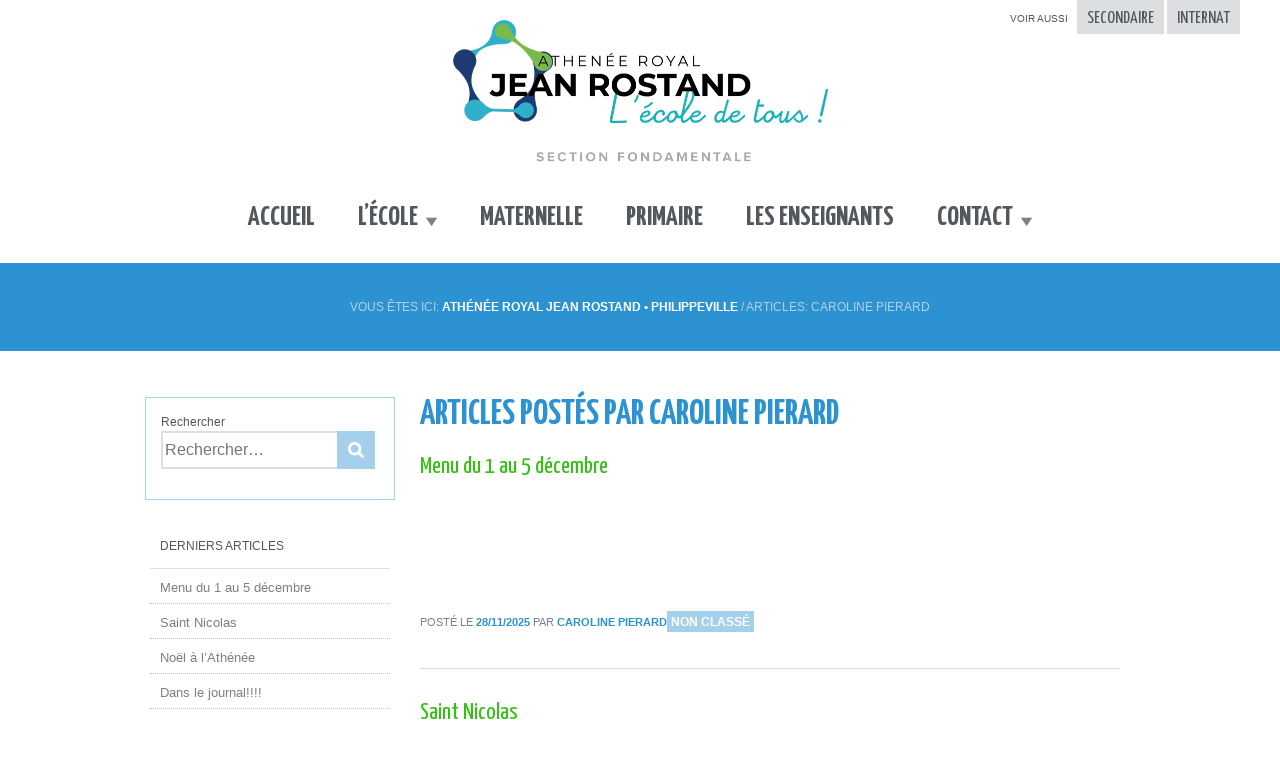

--- FILE ---
content_type: text/html; charset=UTF-8
request_url: https://arfondamental-jeanrostand.be/author/pierardcaroline/
body_size: 12387
content:
<!DOCTYPE html>
<html lang="fr-FR">
<head>
	<!-- 
	       
         000000
        00    00
       00      00
       00      00

    TTTTTTTT   II   XX   XX
       TT      II    XX XX 
       TT      II     XXX  
       TT      II     X X  
       TT      II    XX  
       TT      II   XX   22
                          22	
       00      00        22
       00      00       22
       00      00      22
        00    00     22
         000000     22222222
	     
	Design made by tix02.be, 2025	-->
	<meta charset="UTF-8">
	<meta name="viewport" content="width=device-width">
	<meta name="Author" content="tix02.be">
	<meta name="Copyright" content="tix02.be">
	<meta http-equiv="X-UA-Compatible" content="IE=edge">
	<!--<meta name="viewport" content="width=device-width, initial-scale=1, maximum-scale=1, user-scalable=no">-->
	<meta name="apple-mobile-web-app-capable" content="yes">
	
	<!-- OPENGRAPH TAGS -->
	<meta property="og:title" content="Athénée Royal Jean Rostand de Philippeville – Section Fondamentale">
	<meta property="og:url" content="http://be-steel.local/">
	<meta property="og:description" content="">
	<meta property="og:type" content="website" />
	<meta property="og:locale" content="fr_BE" />
	<!-- END OPENGRAPH TAGS -->
	<!-- TWITTER TAGS -->
	<meta name="twitter:site" content="Athénée Royal Jean Rostand de Philippeville – Section Fondamentale">
	<meta name="twitter:card" content="summary">
	<meta name="twitter:title" content="Athénée Royal Jean Rostand de Philippeville – Section Fondamentale">
	<meta name="twitter:description" content="">
	<!-- END TWITTER TAGS -->
	
	
	<link rel="profile" href="http://gmpg.org/xfn/11">
	<link rel="pingback" href="https://arfondamental-jeanrostand.be/xmlrpc.php"> 
	<link rel="shortcut icon" href="/favicon.ico">
	
	
	<!--[if LTE IE 8]><script src="//html5shiv.googlecode.com/svn/trunk/html5.js"></script><![endif]--> 
	<script src="//ajax.googleapis.com/ajax/libs/jquery/2.1.0/jquery.min.js"></script>

	<meta name='robots' content='index, follow, max-image-preview:large, max-snippet:-1, max-video-preview:-1' />

	<!-- This site is optimized with the Yoast SEO plugin v26.6 - https://yoast.com/wordpress/plugins/seo/ -->
	<title>Caroline Pierard, Auteur à Athénée Royal Jean Rostand de Philippeville – Section Fondamentale</title>
	<link rel="canonical" href="https://arfondamental-jeanrostand.be/author/pierardcaroline/" />
	<link rel="next" href="https://arfondamental-jeanrostand.be/author/pierardcaroline/page/2/" />
	<meta property="og:locale" content="fr_FR" />
	<meta property="og:type" content="profile" />
	<meta property="og:title" content="Caroline Pierard, Auteur à Athénée Royal Jean Rostand de Philippeville – Section Fondamentale" />
	<meta property="og:url" content="https://arfondamental-jeanrostand.be/author/pierardcaroline/" />
	<meta property="og:site_name" content="Athénée Royal Jean Rostand de Philippeville – Section Fondamentale" />
	<meta property="og:image" content="https://secure.gravatar.com/avatar/a717eaa59f43cfce68e8bd9845e4e82b?s=500&r=g" />
	<script type="application/ld+json" class="yoast-schema-graph">{"@context":"https://schema.org","@graph":[{"@type":"ProfilePage","@id":"https://arfondamental-jeanrostand.be/author/pierardcaroline/","url":"https://arfondamental-jeanrostand.be/author/pierardcaroline/","name":"Caroline Pierard, Auteur à Athénée Royal Jean Rostand de Philippeville – Section Fondamentale","isPartOf":{"@id":"https://arfondamental-jeanrostand.be/#website"},"primaryImageOfPage":{"@id":"https://arfondamental-jeanrostand.be/author/pierardcaroline/#primaryimage"},"image":{"@id":"https://arfondamental-jeanrostand.be/author/pierardcaroline/#primaryimage"},"thumbnailUrl":"https://arfondamental-jeanrostand.be/wp-content/uploads/2025/11/decembre-1.jpg","breadcrumb":{"@id":"https://arfondamental-jeanrostand.be/author/pierardcaroline/#breadcrumb"},"inLanguage":"fr-FR","potentialAction":[{"@type":"ReadAction","target":["https://arfondamental-jeanrostand.be/author/pierardcaroline/"]}]},{"@type":"ImageObject","inLanguage":"fr-FR","@id":"https://arfondamental-jeanrostand.be/author/pierardcaroline/#primaryimage","url":"https://arfondamental-jeanrostand.be/wp-content/uploads/2025/11/decembre-1.jpg","contentUrl":"https://arfondamental-jeanrostand.be/wp-content/uploads/2025/11/decembre-1.jpg","width":1024,"height":660},{"@type":"BreadcrumbList","@id":"https://arfondamental-jeanrostand.be/author/pierardcaroline/#breadcrumb","itemListElement":[{"@type":"ListItem","position":1,"name":"Athénée Royal Jean Rostand • Philippeville","item":"https://arfondamental-jeanrostand.be/"},{"@type":"ListItem","position":2,"name":"Articles: Caroline Pierard"}]},{"@type":"WebSite","@id":"https://arfondamental-jeanrostand.be/#website","url":"https://arfondamental-jeanrostand.be/","name":"Athénée Royal Jean Rostand de Philippeville – Section Fondamentale","description":"","potentialAction":[{"@type":"SearchAction","target":{"@type":"EntryPoint","urlTemplate":"https://arfondamental-jeanrostand.be/?s={search_term_string}"},"query-input":{"@type":"PropertyValueSpecification","valueRequired":true,"valueName":"search_term_string"}}],"inLanguage":"fr-FR"},{"@type":"Person","@id":"https://arfondamental-jeanrostand.be/#/schema/person/6e43c24f42f23b2c31554c9640a0780a","name":"Caroline Pierard","image":{"@type":"ImageObject","inLanguage":"fr-FR","@id":"https://arfondamental-jeanrostand.be/#/schema/person/image/91f570a76d8682e54ad4db24176bc3d5","url":"https://secure.gravatar.com/avatar/e7829f38338a993121f622768c1cd229142881ef6e603a527f3c02d8100d81f7?s=96&r=g","contentUrl":"https://secure.gravatar.com/avatar/e7829f38338a993121f622768c1cd229142881ef6e603a527f3c02d8100d81f7?s=96&r=g","caption":"Caroline Pierard"},"description":"direction","mainEntityOfPage":{"@id":"https://arfondamental-jeanrostand.be/author/pierardcaroline/"}}]}</script>
	<!-- / Yoast SEO plugin. -->


<link rel='dns-prefetch' href='//fonts.googleapis.com' />
<link rel="alternate" type="application/rss+xml" title="Athénée Royal Jean Rostand de Philippeville – Section Fondamentale &raquo; Flux" href="https://arfondamental-jeanrostand.be/feed/" />
<link rel="alternate" type="application/rss+xml" title="Athénée Royal Jean Rostand de Philippeville – Section Fondamentale &raquo; Flux des commentaires" href="https://arfondamental-jeanrostand.be/comments/feed/" />
<link rel="alternate" type="application/rss+xml" title="Athénée Royal Jean Rostand de Philippeville – Section Fondamentale &raquo; Flux des articles écrits par Caroline Pierard" href="https://arfondamental-jeanrostand.be/author/pierardcaroline/feed/" />
<style id='wp-img-auto-sizes-contain-inline-css' type='text/css'>
img:is([sizes=auto i],[sizes^="auto," i]){contain-intrinsic-size:3000px 1500px}
/*# sourceURL=wp-img-auto-sizes-contain-inline-css */
</style>
<link rel='stylesheet' id='twb-open-sans-css' href='https://fonts.googleapis.com/css?family=Open+Sans%3A300%2C400%2C500%2C600%2C700%2C800&#038;display=swap&#038;ver=6.9' type='text/css' media='all' />
<link rel='stylesheet' id='twbbwg-global-css' href='https://arfondamental-jeanrostand.be/wp-content/plugins/photo-gallery/booster/assets/css/global.css?ver=1.0.0' type='text/css' media='all' />
<style id='wp-emoji-styles-inline-css' type='text/css'>

	img.wp-smiley, img.emoji {
		display: inline !important;
		border: none !important;
		box-shadow: none !important;
		height: 1em !important;
		width: 1em !important;
		margin: 0 0.07em !important;
		vertical-align: -0.1em !important;
		background: none !important;
		padding: 0 !important;
	}
/*# sourceURL=wp-emoji-styles-inline-css */
</style>
<style id='wp-block-library-inline-css' type='text/css'>
:root{--wp-block-synced-color:#7a00df;--wp-block-synced-color--rgb:122,0,223;--wp-bound-block-color:var(--wp-block-synced-color);--wp-editor-canvas-background:#ddd;--wp-admin-theme-color:#007cba;--wp-admin-theme-color--rgb:0,124,186;--wp-admin-theme-color-darker-10:#006ba1;--wp-admin-theme-color-darker-10--rgb:0,107,160.5;--wp-admin-theme-color-darker-20:#005a87;--wp-admin-theme-color-darker-20--rgb:0,90,135;--wp-admin-border-width-focus:2px}@media (min-resolution:192dpi){:root{--wp-admin-border-width-focus:1.5px}}.wp-element-button{cursor:pointer}:root .has-very-light-gray-background-color{background-color:#eee}:root .has-very-dark-gray-background-color{background-color:#313131}:root .has-very-light-gray-color{color:#eee}:root .has-very-dark-gray-color{color:#313131}:root .has-vivid-green-cyan-to-vivid-cyan-blue-gradient-background{background:linear-gradient(135deg,#00d084,#0693e3)}:root .has-purple-crush-gradient-background{background:linear-gradient(135deg,#34e2e4,#4721fb 50%,#ab1dfe)}:root .has-hazy-dawn-gradient-background{background:linear-gradient(135deg,#faaca8,#dad0ec)}:root .has-subdued-olive-gradient-background{background:linear-gradient(135deg,#fafae1,#67a671)}:root .has-atomic-cream-gradient-background{background:linear-gradient(135deg,#fdd79a,#004a59)}:root .has-nightshade-gradient-background{background:linear-gradient(135deg,#330968,#31cdcf)}:root .has-midnight-gradient-background{background:linear-gradient(135deg,#020381,#2874fc)}:root{--wp--preset--font-size--normal:16px;--wp--preset--font-size--huge:42px}.has-regular-font-size{font-size:1em}.has-larger-font-size{font-size:2.625em}.has-normal-font-size{font-size:var(--wp--preset--font-size--normal)}.has-huge-font-size{font-size:var(--wp--preset--font-size--huge)}.has-text-align-center{text-align:center}.has-text-align-left{text-align:left}.has-text-align-right{text-align:right}.has-fit-text{white-space:nowrap!important}#end-resizable-editor-section{display:none}.aligncenter{clear:both}.items-justified-left{justify-content:flex-start}.items-justified-center{justify-content:center}.items-justified-right{justify-content:flex-end}.items-justified-space-between{justify-content:space-between}.screen-reader-text{border:0;clip-path:inset(50%);height:1px;margin:-1px;overflow:hidden;padding:0;position:absolute;width:1px;word-wrap:normal!important}.screen-reader-text:focus{background-color:#ddd;clip-path:none;color:#444;display:block;font-size:1em;height:auto;left:5px;line-height:normal;padding:15px 23px 14px;text-decoration:none;top:5px;width:auto;z-index:100000}html :where(.has-border-color){border-style:solid}html :where([style*=border-top-color]){border-top-style:solid}html :where([style*=border-right-color]){border-right-style:solid}html :where([style*=border-bottom-color]){border-bottom-style:solid}html :where([style*=border-left-color]){border-left-style:solid}html :where([style*=border-width]){border-style:solid}html :where([style*=border-top-width]){border-top-style:solid}html :where([style*=border-right-width]){border-right-style:solid}html :where([style*=border-bottom-width]){border-bottom-style:solid}html :where([style*=border-left-width]){border-left-style:solid}html :where(img[class*=wp-image-]){height:auto;max-width:100%}:where(figure){margin:0 0 1em}html :where(.is-position-sticky){--wp-admin--admin-bar--position-offset:var(--wp-admin--admin-bar--height,0px)}@media screen and (max-width:600px){html :where(.is-position-sticky){--wp-admin--admin-bar--position-offset:0px}}

/*# sourceURL=wp-block-library-inline-css */
</style><style id='global-styles-inline-css' type='text/css'>
:root{--wp--preset--aspect-ratio--square: 1;--wp--preset--aspect-ratio--4-3: 4/3;--wp--preset--aspect-ratio--3-4: 3/4;--wp--preset--aspect-ratio--3-2: 3/2;--wp--preset--aspect-ratio--2-3: 2/3;--wp--preset--aspect-ratio--16-9: 16/9;--wp--preset--aspect-ratio--9-16: 9/16;--wp--preset--color--black: #000000;--wp--preset--color--cyan-bluish-gray: #abb8c3;--wp--preset--color--white: #ffffff;--wp--preset--color--pale-pink: #f78da7;--wp--preset--color--vivid-red: #cf2e2e;--wp--preset--color--luminous-vivid-orange: #ff6900;--wp--preset--color--luminous-vivid-amber: #fcb900;--wp--preset--color--light-green-cyan: #7bdcb5;--wp--preset--color--vivid-green-cyan: #00d084;--wp--preset--color--pale-cyan-blue: #8ed1fc;--wp--preset--color--vivid-cyan-blue: #0693e3;--wp--preset--color--vivid-purple: #9b51e0;--wp--preset--gradient--vivid-cyan-blue-to-vivid-purple: linear-gradient(135deg,rgb(6,147,227) 0%,rgb(155,81,224) 100%);--wp--preset--gradient--light-green-cyan-to-vivid-green-cyan: linear-gradient(135deg,rgb(122,220,180) 0%,rgb(0,208,130) 100%);--wp--preset--gradient--luminous-vivid-amber-to-luminous-vivid-orange: linear-gradient(135deg,rgb(252,185,0) 0%,rgb(255,105,0) 100%);--wp--preset--gradient--luminous-vivid-orange-to-vivid-red: linear-gradient(135deg,rgb(255,105,0) 0%,rgb(207,46,46) 100%);--wp--preset--gradient--very-light-gray-to-cyan-bluish-gray: linear-gradient(135deg,rgb(238,238,238) 0%,rgb(169,184,195) 100%);--wp--preset--gradient--cool-to-warm-spectrum: linear-gradient(135deg,rgb(74,234,220) 0%,rgb(151,120,209) 20%,rgb(207,42,186) 40%,rgb(238,44,130) 60%,rgb(251,105,98) 80%,rgb(254,248,76) 100%);--wp--preset--gradient--blush-light-purple: linear-gradient(135deg,rgb(255,206,236) 0%,rgb(152,150,240) 100%);--wp--preset--gradient--blush-bordeaux: linear-gradient(135deg,rgb(254,205,165) 0%,rgb(254,45,45) 50%,rgb(107,0,62) 100%);--wp--preset--gradient--luminous-dusk: linear-gradient(135deg,rgb(255,203,112) 0%,rgb(199,81,192) 50%,rgb(65,88,208) 100%);--wp--preset--gradient--pale-ocean: linear-gradient(135deg,rgb(255,245,203) 0%,rgb(182,227,212) 50%,rgb(51,167,181) 100%);--wp--preset--gradient--electric-grass: linear-gradient(135deg,rgb(202,248,128) 0%,rgb(113,206,126) 100%);--wp--preset--gradient--midnight: linear-gradient(135deg,rgb(2,3,129) 0%,rgb(40,116,252) 100%);--wp--preset--font-size--small: 13px;--wp--preset--font-size--medium: 20px;--wp--preset--font-size--large: 36px;--wp--preset--font-size--x-large: 42px;--wp--preset--spacing--20: 0.44rem;--wp--preset--spacing--30: 0.67rem;--wp--preset--spacing--40: 1rem;--wp--preset--spacing--50: 1.5rem;--wp--preset--spacing--60: 2.25rem;--wp--preset--spacing--70: 3.38rem;--wp--preset--spacing--80: 5.06rem;--wp--preset--shadow--natural: 6px 6px 9px rgba(0, 0, 0, 0.2);--wp--preset--shadow--deep: 12px 12px 50px rgba(0, 0, 0, 0.4);--wp--preset--shadow--sharp: 6px 6px 0px rgba(0, 0, 0, 0.2);--wp--preset--shadow--outlined: 6px 6px 0px -3px rgb(255, 255, 255), 6px 6px rgb(0, 0, 0);--wp--preset--shadow--crisp: 6px 6px 0px rgb(0, 0, 0);}:where(.is-layout-flex){gap: 0.5em;}:where(.is-layout-grid){gap: 0.5em;}body .is-layout-flex{display: flex;}.is-layout-flex{flex-wrap: wrap;align-items: center;}.is-layout-flex > :is(*, div){margin: 0;}body .is-layout-grid{display: grid;}.is-layout-grid > :is(*, div){margin: 0;}:where(.wp-block-columns.is-layout-flex){gap: 2em;}:where(.wp-block-columns.is-layout-grid){gap: 2em;}:where(.wp-block-post-template.is-layout-flex){gap: 1.25em;}:where(.wp-block-post-template.is-layout-grid){gap: 1.25em;}.has-black-color{color: var(--wp--preset--color--black) !important;}.has-cyan-bluish-gray-color{color: var(--wp--preset--color--cyan-bluish-gray) !important;}.has-white-color{color: var(--wp--preset--color--white) !important;}.has-pale-pink-color{color: var(--wp--preset--color--pale-pink) !important;}.has-vivid-red-color{color: var(--wp--preset--color--vivid-red) !important;}.has-luminous-vivid-orange-color{color: var(--wp--preset--color--luminous-vivid-orange) !important;}.has-luminous-vivid-amber-color{color: var(--wp--preset--color--luminous-vivid-amber) !important;}.has-light-green-cyan-color{color: var(--wp--preset--color--light-green-cyan) !important;}.has-vivid-green-cyan-color{color: var(--wp--preset--color--vivid-green-cyan) !important;}.has-pale-cyan-blue-color{color: var(--wp--preset--color--pale-cyan-blue) !important;}.has-vivid-cyan-blue-color{color: var(--wp--preset--color--vivid-cyan-blue) !important;}.has-vivid-purple-color{color: var(--wp--preset--color--vivid-purple) !important;}.has-black-background-color{background-color: var(--wp--preset--color--black) !important;}.has-cyan-bluish-gray-background-color{background-color: var(--wp--preset--color--cyan-bluish-gray) !important;}.has-white-background-color{background-color: var(--wp--preset--color--white) !important;}.has-pale-pink-background-color{background-color: var(--wp--preset--color--pale-pink) !important;}.has-vivid-red-background-color{background-color: var(--wp--preset--color--vivid-red) !important;}.has-luminous-vivid-orange-background-color{background-color: var(--wp--preset--color--luminous-vivid-orange) !important;}.has-luminous-vivid-amber-background-color{background-color: var(--wp--preset--color--luminous-vivid-amber) !important;}.has-light-green-cyan-background-color{background-color: var(--wp--preset--color--light-green-cyan) !important;}.has-vivid-green-cyan-background-color{background-color: var(--wp--preset--color--vivid-green-cyan) !important;}.has-pale-cyan-blue-background-color{background-color: var(--wp--preset--color--pale-cyan-blue) !important;}.has-vivid-cyan-blue-background-color{background-color: var(--wp--preset--color--vivid-cyan-blue) !important;}.has-vivid-purple-background-color{background-color: var(--wp--preset--color--vivid-purple) !important;}.has-black-border-color{border-color: var(--wp--preset--color--black) !important;}.has-cyan-bluish-gray-border-color{border-color: var(--wp--preset--color--cyan-bluish-gray) !important;}.has-white-border-color{border-color: var(--wp--preset--color--white) !important;}.has-pale-pink-border-color{border-color: var(--wp--preset--color--pale-pink) !important;}.has-vivid-red-border-color{border-color: var(--wp--preset--color--vivid-red) !important;}.has-luminous-vivid-orange-border-color{border-color: var(--wp--preset--color--luminous-vivid-orange) !important;}.has-luminous-vivid-amber-border-color{border-color: var(--wp--preset--color--luminous-vivid-amber) !important;}.has-light-green-cyan-border-color{border-color: var(--wp--preset--color--light-green-cyan) !important;}.has-vivid-green-cyan-border-color{border-color: var(--wp--preset--color--vivid-green-cyan) !important;}.has-pale-cyan-blue-border-color{border-color: var(--wp--preset--color--pale-cyan-blue) !important;}.has-vivid-cyan-blue-border-color{border-color: var(--wp--preset--color--vivid-cyan-blue) !important;}.has-vivid-purple-border-color{border-color: var(--wp--preset--color--vivid-purple) !important;}.has-vivid-cyan-blue-to-vivid-purple-gradient-background{background: var(--wp--preset--gradient--vivid-cyan-blue-to-vivid-purple) !important;}.has-light-green-cyan-to-vivid-green-cyan-gradient-background{background: var(--wp--preset--gradient--light-green-cyan-to-vivid-green-cyan) !important;}.has-luminous-vivid-amber-to-luminous-vivid-orange-gradient-background{background: var(--wp--preset--gradient--luminous-vivid-amber-to-luminous-vivid-orange) !important;}.has-luminous-vivid-orange-to-vivid-red-gradient-background{background: var(--wp--preset--gradient--luminous-vivid-orange-to-vivid-red) !important;}.has-very-light-gray-to-cyan-bluish-gray-gradient-background{background: var(--wp--preset--gradient--very-light-gray-to-cyan-bluish-gray) !important;}.has-cool-to-warm-spectrum-gradient-background{background: var(--wp--preset--gradient--cool-to-warm-spectrum) !important;}.has-blush-light-purple-gradient-background{background: var(--wp--preset--gradient--blush-light-purple) !important;}.has-blush-bordeaux-gradient-background{background: var(--wp--preset--gradient--blush-bordeaux) !important;}.has-luminous-dusk-gradient-background{background: var(--wp--preset--gradient--luminous-dusk) !important;}.has-pale-ocean-gradient-background{background: var(--wp--preset--gradient--pale-ocean) !important;}.has-electric-grass-gradient-background{background: var(--wp--preset--gradient--electric-grass) !important;}.has-midnight-gradient-background{background: var(--wp--preset--gradient--midnight) !important;}.has-small-font-size{font-size: var(--wp--preset--font-size--small) !important;}.has-medium-font-size{font-size: var(--wp--preset--font-size--medium) !important;}.has-large-font-size{font-size: var(--wp--preset--font-size--large) !important;}.has-x-large-font-size{font-size: var(--wp--preset--font-size--x-large) !important;}
/*# sourceURL=global-styles-inline-css */
</style>

<style id='classic-theme-styles-inline-css' type='text/css'>
/*! This file is auto-generated */
.wp-block-button__link{color:#fff;background-color:#32373c;border-radius:9999px;box-shadow:none;text-decoration:none;padding:calc(.667em + 2px) calc(1.333em + 2px);font-size:1.125em}.wp-block-file__button{background:#32373c;color:#fff;text-decoration:none}
/*# sourceURL=/wp-includes/css/classic-themes.min.css */
</style>
<link rel='stylesheet' id='contact-form-7-css' href='https://arfondamental-jeanrostand.be/wp-content/plugins/contact-form-7/includes/css/styles.css?ver=6.1.4' type='text/css' media='all' />
<link rel='stylesheet' id='easingslider-css' href='https://arfondamental-jeanrostand.be/wp-content/plugins/easing-slider/assets/css/public.min.css?ver=3.0.8' type='text/css' media='all' />
<link rel='stylesheet' id='bwg_fonts-css' href='https://arfondamental-jeanrostand.be/wp-content/plugins/photo-gallery/css/bwg-fonts/fonts.css?ver=0.0.1' type='text/css' media='all' />
<link rel='stylesheet' id='sumoselect-css' href='https://arfondamental-jeanrostand.be/wp-content/plugins/photo-gallery/css/sumoselect.min.css?ver=3.4.6' type='text/css' media='all' />
<link rel='stylesheet' id='mCustomScrollbar-css' href='https://arfondamental-jeanrostand.be/wp-content/plugins/photo-gallery/css/jquery.mCustomScrollbar.min.css?ver=3.1.5' type='text/css' media='all' />
<link rel='stylesheet' id='bwg_frontend-css' href='https://arfondamental-jeanrostand.be/wp-content/plugins/photo-gallery/css/styles.min.css?ver=1.8.35' type='text/css' media='all' />
<link rel='stylesheet' id='sow-google-map-default-05ebfd8f3122-css' href='https://arfondamental-jeanrostand.be/wp-content/uploads/siteorigin-widgets/sow-google-map-default-05ebfd8f3122.css?ver=6.9' type='text/css' media='all' />
<link rel='stylesheet' id='arjr-fonts-css' href='//fonts.googleapis.com/css?family=Yanone+Kaffeesatz%3A400%2C700&#038;ver=6.9' type='text/css' media='all' />
<link rel='stylesheet' id='arjr-style-css' href='https://arfondamental-jeanrostand.be/wp-content/themes/athenee_royal_jean_rostand/style.css?ver=6.9' type='text/css' media='all' />
<script type="text/javascript" src="https://arfondamental-jeanrostand.be/wp-includes/js/jquery/jquery.min.js?ver=3.7.1" id="jquery-core-js"></script>
<script type="text/javascript" src="https://arfondamental-jeanrostand.be/wp-includes/js/jquery/jquery-migrate.min.js?ver=3.4.1" id="jquery-migrate-js"></script>
<script type="text/javascript" src="https://arfondamental-jeanrostand.be/wp-content/plugins/photo-gallery/booster/assets/js/circle-progress.js?ver=1.2.2" id="twbbwg-circle-js"></script>
<script type="text/javascript" id="twbbwg-global-js-extra">
/* <![CDATA[ */
var twb = {"nonce":"3f189d0ab9","ajax_url":"https://arfondamental-jeanrostand.be/wp-admin/admin-ajax.php","plugin_url":"https://arfondamental-jeanrostand.be/wp-content/plugins/photo-gallery/booster","href":"https://arfondamental-jeanrostand.be/wp-admin/admin.php?page=twbbwg_photo-gallery"};
var twb = {"nonce":"3f189d0ab9","ajax_url":"https://arfondamental-jeanrostand.be/wp-admin/admin-ajax.php","plugin_url":"https://arfondamental-jeanrostand.be/wp-content/plugins/photo-gallery/booster","href":"https://arfondamental-jeanrostand.be/wp-admin/admin.php?page=twbbwg_photo-gallery"};
//# sourceURL=twbbwg-global-js-extra
/* ]]> */
</script>
<script type="text/javascript" src="https://arfondamental-jeanrostand.be/wp-content/plugins/photo-gallery/booster/assets/js/global.js?ver=1.0.0" id="twbbwg-global-js"></script>
<script type="text/javascript" src="https://arfondamental-jeanrostand.be/wp-content/plugins/easing-slider/assets/js/public.min.js?ver=3.0.8" id="easingslider-js"></script>
<script type="text/javascript" src="https://arfondamental-jeanrostand.be/wp-content/plugins/photo-gallery/js/jquery.sumoselect.min.js?ver=3.4.6" id="sumoselect-js"></script>
<script type="text/javascript" src="https://arfondamental-jeanrostand.be/wp-content/plugins/photo-gallery/js/tocca.min.js?ver=2.0.9" id="bwg_mobile-js"></script>
<script type="text/javascript" src="https://arfondamental-jeanrostand.be/wp-content/plugins/photo-gallery/js/jquery.mCustomScrollbar.concat.min.js?ver=3.1.5" id="mCustomScrollbar-js"></script>
<script type="text/javascript" src="https://arfondamental-jeanrostand.be/wp-content/plugins/photo-gallery/js/jquery.fullscreen.min.js?ver=0.6.0" id="jquery-fullscreen-js"></script>
<script type="text/javascript" id="bwg_frontend-js-extra">
/* <![CDATA[ */
var bwg_objectsL10n = {"bwg_field_required":"field is required.","bwg_mail_validation":"This is not a valid email address.","bwg_search_result":"There are no images matching your search.","bwg_select_tag":"Select Tag","bwg_order_by":"Order By","bwg_search":"Search","bwg_show_ecommerce":"Show Ecommerce","bwg_hide_ecommerce":"Hide Ecommerce","bwg_show_comments":"Show Comments","bwg_hide_comments":"Hide Comments","bwg_restore":"Restore","bwg_maximize":"Maximize","bwg_fullscreen":"Fullscreen","bwg_exit_fullscreen":"Exit Fullscreen","bwg_search_tag":"SEARCH...","bwg_tag_no_match":"No tags found","bwg_all_tags_selected":"All tags selected","bwg_tags_selected":"tags selected","play":"Play","pause":"Pause","is_pro":"","bwg_play":"Play","bwg_pause":"Pause","bwg_hide_info":"Hide info","bwg_show_info":"Show info","bwg_hide_rating":"Hide rating","bwg_show_rating":"Show rating","ok":"Ok","cancel":"Cancel","select_all":"Select all","lazy_load":"0","lazy_loader":"https://arfondamental-jeanrostand.be/wp-content/plugins/photo-gallery/images/ajax_loader.png","front_ajax":"0","bwg_tag_see_all":"see all tags","bwg_tag_see_less":"see less tags"};
//# sourceURL=bwg_frontend-js-extra
/* ]]> */
</script>
<script type="text/javascript" src="https://arfondamental-jeanrostand.be/wp-content/plugins/photo-gallery/js/scripts.min.js?ver=1.8.35" id="bwg_frontend-js"></script>
<script type="text/javascript" id="sow-google-map-js-extra">
/* <![CDATA[ */
var soWidgetsGoogleMap = {"geocode":{"noResults":"There were no results for the place you entered. Please try another."}};
//# sourceURL=sow-google-map-js-extra
/* ]]> */
</script>
<script type="text/javascript" src="https://arfondamental-jeanrostand.be/wp-content/plugins/so-widgets-bundle/js/sow.google-map.min.js?ver=1.70.3" id="sow-google-map-js"></script>
<link rel="https://api.w.org/" href="https://arfondamental-jeanrostand.be/wp-json/" /><link rel="alternate" title="JSON" type="application/json" href="https://arfondamental-jeanrostand.be/wp-json/wp/v2/users/43" /><link rel="EditURI" type="application/rsd+xml" title="RSD" href="https://arfondamental-jeanrostand.be/xmlrpc.php?rsd" />
<meta name="generator" content="WordPress 6.9" />

	<script async src="https://www.googletagmanager.com/gtag/js?id=G-LEJ9Z2T981"></script>
	<script>
	  window.dataLayer = window.dataLayer || [];
	  function gtag(){dataLayer.push(arguments);}
	  gtag('js', new Date());
	
	  gtag('config', 'G-LEJ9Z2T981');
	</script>
	
	
</head>

<body class="archive author author-pierardcaroline author-43 wp-theme-athenee_royal_jean_rostand">
	
	<div id="wrapper">
		
		<div id="holder">
			
			<header id="header">
				
				<div id="logo">
					<a href="https://arfondamental-jeanrostand.be/" rel="home">
						<img 
							src="https://arfondamental-jeanrostand.be/wp-content/themes/athenee_royal_jean_rostand/assets/img/arjr-logo22.png" 
							alt="Athénée Royal Jean Rostand de Philippeville – Section Fondamentale" 
							width="375" 
							height="150"
						/>
					</a>
				</div>
	
				<ul id="other-depts">
					<li><a href="https://www.arjeanrostand.be/" target="_blank">Secondaire</a></li>
					<li><a href="https://www.internats.be/internat/philippeville-iacf-anne-frank" target="_blank">Internat</a></li>
				</ul>
				
				<nav id="primary-nav" class="menu-primary-container"><ul id="menu-primary" class="menu"><li id="menu-item-25" class="menu-item menu-item-type-custom menu-item-object-custom menu-item-25"><a href="/">Accueil</a></li>
<li id="menu-item-23" class="menu-item menu-item-type-post_type menu-item-object-page menu-item-has-children menu-item-23"><a href="https://arfondamental-jeanrostand.be/ecole/">L’école</a>
<ul class="sub-menu">
	<li id="menu-item-40" class="menu-item menu-item-type-post_type menu-item-object-page menu-item-40"><a href="https://arfondamental-jeanrostand.be/ecole/cadre/">Le cadre</a></li>
	<li id="menu-item-41" class="menu-item menu-item-type-taxonomy menu-item-object-category menu-item-41"><a href="https://arfondamental-jeanrostand.be/infos/communications/">Communications</a></li>
	<li id="menu-item-68" class="menu-item menu-item-type-post_type menu-item-object-page menu-item-68"><a href="https://arfondamental-jeanrostand.be/ecole/horaires/">Horaires</a></li>
	<li id="menu-item-38" class="menu-item menu-item-type-post_type menu-item-object-page menu-item-38"><a href="https://arfondamental-jeanrostand.be/ecole/cours-speciaux/">Cours spéciaux</a></li>
	<li id="menu-item-39" class="menu-item menu-item-type-post_type menu-item-object-page menu-item-39"><a href="https://arfondamental-jeanrostand.be/ecole/garderie-parascolaire/">Garderie et parascolaire</a></li>
	<li id="menu-item-43" class="menu-item menu-item-type-taxonomy menu-item-object-category menu-item-43"><a href="https://arfondamental-jeanrostand.be/infos/repas/">Repas</a></li>
	<li id="menu-item-24" class="menu-item menu-item-type-post_type menu-item-object-page menu-item-24"><a href="https://arfondamental-jeanrostand.be/contact/">Contactez l’école</a></li>
</ul>
</li>
<li id="menu-item-74" class="menu-item menu-item-type-taxonomy menu-item-object-category menu-item-74"><a href="https://arfondamental-jeanrostand.be/infos/maternelle/">Maternelle</a></li>
<li id="menu-item-75" class="menu-item menu-item-type-taxonomy menu-item-object-category menu-item-75"><a href="https://arfondamental-jeanrostand.be/infos/primaire/">Primaire</a></li>
<li id="menu-item-20" class="menu-item menu-item-type-post_type menu-item-object-page menu-item-20"><a href="https://arfondamental-jeanrostand.be/les-enseignants/">Les enseignants</a></li>
<li id="menu-item-18" class="menu-item menu-item-type-post_type menu-item-object-page menu-item-has-children menu-item-18"><a href="https://arfondamental-jeanrostand.be/contact/">Contact</a>
<ul class="sub-menu">
	<li id="menu-item-55" class="menu-item menu-item-type-post_type menu-item-object-page menu-item-55"><a href="https://arfondamental-jeanrostand.be/contact/envoyez-email/">Envoyez un e-mail</a></li>
</ul>
</li>
</ul></nav>				<a id="primary-nav-toggle">Menu</a>
			</header>
			
			
						
			<p id="breadcrumbs">	Vous êtes ici:
<span><span><a href="https://arfondamental-jeanrostand.be/">Athénée Royal Jean Rostand • Philippeville</a></span> / <span class="breadcrumb_last" aria-current="page">Articles: Caroline Pierard</span></span></p>			
			<div id="contents">
		<div id="controls" class="content-aside">
			<!-- Widget Shortcode --><div id="search-3" class="widget-impair widget-premier widget-1 search-box box widget widget_search widget-shortcode area-ca-sidebar-45 "><h2 class="widgettitle">Rechercher</h2><form role="search" method="get" class="search-form" action="https://arfondamental-jeanrostand.be/">
				<label>
					<span class="screen-reader-text">Rechercher :</span>
					<input type="search" class="search-field" placeholder="Rechercher…" value="" name="s" />
				</label>
				<input type="submit" class="search-submit" value="Rechercher" />
			</form></div><!-- /Widget Shortcode -->			
				<div id="recent-posts" class="recent-posts">
					<aside id="recent-posts-holder" class="widget_posts_list box">
						<h3 class="box-title">Derniers Articles</h3>
						<div class="recent-posts-list">
							<ul class="author-posts-list"><li><a href="https://arfondamental-jeanrostand.be/2025/11/menu-du-1-au-5-decembre/">Menu du 1 au 5 décembre</a></li><li><a href="https://arfondamental-jeanrostand.be/2025/11/saint-nicolas-3/">Saint Nicolas</a></li><li><a href="https://arfondamental-jeanrostand.be/2025/11/noel-a-lathenee/">Noël à l&rsquo;Athénée</a></li><li><a href="https://arfondamental-jeanrostand.be/2025/09/dans-le-journal/">Dans le journal!!!!</a></li><li><a href="https://arfondamental-jeanrostand.be/2025/09/des-activites-pour-financer-les-projets-de-lecole-et-bien-plus-encore/">Des activités pour financer les projets de l’école… et bien plus encore !</a></li><li><a href="https://arfondamental-jeanrostand.be/2025/09/natation-toute-lannee-un-vrai-atout-pour-nos-eleves/">Natation toute l’année : un vrai atout pour nos élèves !</a></li><li><a href="https://arfondamental-jeanrostand.be/2025/09/speleobox-3/">Spéléobox</a></li><li><a href="https://arfondamental-jeanrostand.be/2025/09/un-enfant-qui-lit-sera-un-adulte-qui-pense-2/">Un enfant qui lit sera un adulte qui pense&#8230;</a></li><li><a href="https://arfondamental-jeanrostand.be/2025/09/15909/"></a></li><li><a href="https://arfondamental-jeanrostand.be/2025/09/a-lecole-nous-chantons/">A l&rsquo;école nous chantons!!!!</a></li></ul>						</div>
					</aside>
				</div>
					</div>

		<main id="main" class="content-main" role="main">
			<div id="archives">
								<h1 class="main-title">Articles postés par Caroline Pierard</h1>
				
								
				<div id="posts-list">
					<article id="post-16261" class="post-16261 post type-post status-publish format-standard has-post-thumbnail hentry category-non-classe">
		<header class="post-header">
		<h2 class="post-title"><a href="https://arfondamental-jeanrostand.be/2025/11/menu-du-1-au-5-decembre/" rel="bookmark">Menu du 1 au 5 décembre</a></h2>	</header>
	
	<div class="entry-content">
				<p class="post-excerpt">
			<a href="https://arfondamental-jeanrostand.be/2025/11/menu-du-1-au-5-decembre/">
						</a>
		</p>
			</div>
	<footer class="post-meta">
		<div class="post-meta"><p>Posté le <a href="https://arfondamental-jeanrostand.be/2025/11/menu-du-1-au-5-decembre/" rel="bookmark" class="atime"><time class="post-date published" datetime="2025-11-28T12:39:40+00:00">28/11/2025</time></a></span> Par <span class="author vcard"><a class="url fn n" href="https://arfondamental-jeanrostand.be/author/pierardcaroline/">Caroline Pierard</a></span><span class="cat-links"><span class="screen-reader-text"> dans </span><a href="https://arfondamental-jeanrostand.be/infos/non-classe/" rel="category tag">Non classé</a></span></p></div>	</footer>
</article>
<article id="post-16256" class="post-16256 post type-post status-publish format-standard has-post-thumbnail hentry category-non-classe">
		<header class="post-header">
		<h2 class="post-title"><a href="https://arfondamental-jeanrostand.be/2025/11/saint-nicolas-3/" rel="bookmark">Saint Nicolas</a></h2>	</header>
	
	<div class="entry-content">
				<p class="post-excerpt">
			<a href="https://arfondamental-jeanrostand.be/2025/11/saint-nicolas-3/">
						</a>
		</p>
			</div>
	<footer class="post-meta">
		<div class="post-meta"><p>Posté le <a href="https://arfondamental-jeanrostand.be/2025/11/saint-nicolas-3/" rel="bookmark" class="atime"><time class="entry-date published updated" datetime="2025-11-27T14:11:43+00:00">27/11/2025</time></a></span> Par <span class="author vcard"><a class="url fn n" href="https://arfondamental-jeanrostand.be/author/pierardcaroline/">Caroline Pierard</a></span><span class="cat-links"><span class="screen-reader-text"> dans </span><a href="https://arfondamental-jeanrostand.be/infos/non-classe/" rel="category tag">Non classé</a></span></p></div>	</footer>
</article>
<article id="post-16237" class="post-16237 post type-post status-publish format-standard has-post-thumbnail hentry category-maternelle category-primaire">
		<header class="post-header">
		<h2 class="post-title"><a href="https://arfondamental-jeanrostand.be/2025/11/noel-a-lathenee/" rel="bookmark">Noël à l&rsquo;Athénée</a></h2>	</header>
	
	<div class="entry-content">
				<p class="post-excerpt">
			<a href="https://arfondamental-jeanrostand.be/2025/11/noel-a-lathenee/">
			Cette année, nous vous proposons un parcours magique dans notre établissement! Venez en famille ou avec vos amis, pour visiter la cuisine de Mère Noël, notre jolie banquise, le salon de Père Noël, l&rsquo;atelier des lutins et notre grand comptoir des saveurs d&rsquo;hiver. Venez nombreux!!!!     			</a>
		</p>
			</div>
	<footer class="post-meta">
		<div class="post-meta"><p>Posté le <a href="https://arfondamental-jeanrostand.be/2025/11/noel-a-lathenee/" rel="bookmark" class="atime"><time class="entry-date published updated" datetime="2025-11-25T18:54:19+00:00">25/11/2025</time></a></span> Par <span class="author vcard"><a class="url fn n" href="https://arfondamental-jeanrostand.be/author/pierardcaroline/">Caroline Pierard</a></span><span class="cat-links"><span class="screen-reader-text"> dans </span><a href="https://arfondamental-jeanrostand.be/infos/maternelle/" rel="category tag">Maternelle</a>, <a href="https://arfondamental-jeanrostand.be/infos/primaire/" rel="category tag">Primaire</a></span></p></div>	</footer>
</article>
<article id="post-15952" class="post-15952 post type-post status-publish format-standard has-post-thumbnail hentry category-non-classe">
		<header class="post-header">
		<h2 class="post-title"><a href="https://arfondamental-jeanrostand.be/2025/09/dans-le-journal/" rel="bookmark">Dans le journal!!!!</a></h2>	</header>
	
	<div class="entry-content">
				<p class="post-excerpt">
			<a href="https://arfondamental-jeanrostand.be/2025/09/dans-le-journal/">
			Nos classes de P1 sont dans le journal!!!! &nbsp;			</a>
		</p>
			</div>
	<footer class="post-meta">
		<div class="post-meta"><p>Posté le <a href="https://arfondamental-jeanrostand.be/2025/09/dans-le-journal/" rel="bookmark" class="atime"><time class="post-date published" datetime="2025-09-17T06:35:26+00:00">17/09/2025</time></a></span> Par <span class="author vcard"><a class="url fn n" href="https://arfondamental-jeanrostand.be/author/pierardcaroline/">Caroline Pierard</a></span><span class="cat-links"><span class="screen-reader-text"> dans </span><a href="https://arfondamental-jeanrostand.be/infos/non-classe/" rel="category tag">Non classé</a></span></p></div>	</footer>
</article>
<article id="post-15946" class="post-15946 post type-post status-publish format-standard hentry category-non-classe">
		<header class="post-header">
		<h2 class="post-title"><a href="https://arfondamental-jeanrostand.be/2025/09/des-activites-pour-financer-les-projets-de-lecole-et-bien-plus-encore/" rel="bookmark">Des activités pour financer les projets de l’école… et bien plus encore !</a></h2>	</header>
	
	<div class="entry-content">
				<p class="post-excerpt">
			<a href="https://arfondamental-jeanrostand.be/2025/09/des-activites-pour-financer-les-projets-de-lecole-et-bien-plus-encore/">
			Tout au long de l’année, notre école organise différentes actions afin de récolter des fonds qui permettent de financer une grande partie des activités sportives, culturelles et pédagogiques proposées à nos élèves. Concerts, spectacles, sorties culturelles, visites, transport, séances de natation, t-shirts de l’école, théâtre, opéra… autant d’expériences riches que nous souhaitons rendre accessibles à &hellip; <a href="https://arfondamental-jeanrostand.be/2025/09/des-activites-pour-financer-les-projets-de-lecole-et-bien-plus-encore/" class="more-link">Lire la suite</a>			</a>
		</p>
			</div>
	<footer class="post-meta">
		<div class="post-meta"><p>Posté le <a href="https://arfondamental-jeanrostand.be/2025/09/des-activites-pour-financer-les-projets-de-lecole-et-bien-plus-encore/" rel="bookmark" class="atime"><time class="post-date published" datetime="2025-09-16T17:39:52+00:00">16/09/2025</time></a></span> Par <span class="author vcard"><a class="url fn n" href="https://arfondamental-jeanrostand.be/author/pierardcaroline/">Caroline Pierard</a></span><span class="cat-links"><span class="screen-reader-text"> dans </span><a href="https://arfondamental-jeanrostand.be/infos/non-classe/" rel="category tag">Non classé</a></span></p></div>	</footer>
</article>

	<nav class="navigation pagination" aria-label="Pagination des publications">
		<h2 class="screen-reader-text">Pagination des publications</h2>
		<div class="nav-links"><span aria-current="page" class="page-numbers current"><span class="meta-nav screen-reader-text">Page </span>1</span>
<a class="page-numbers" href="https://arfondamental-jeanrostand.be/author/pierardcaroline/page/2/"><span class="meta-nav screen-reader-text">Page </span>2</a>
<span class="page-numbers dots">…</span>
<a class="page-numbers" href="https://arfondamental-jeanrostand.be/author/pierardcaroline/page/84/"><span class="meta-nav screen-reader-text">Page </span>84</a>
<a class="next page-numbers" href="https://arfondamental-jeanrostand.be/author/pierardcaroline/page/2/">Page suivante</a></div>
	</nav>				</div>
					</div>
		</main>



		</div>

		
		<footer id="footer">
			
			<div id="footer-info">
				<nav id="footer-nav" role="navigation">
					<h3 class="main-title">Accès direct</h3>
					
					<div class="cols">
						<div class="c c1">
							<h4 class="col-title">Maternelle</h4>
														<ul>
																<li><a href="https://arfondamental-jeanrostand.be/author/lauvauxanne/">Anne Lauvaux <span class="prof-descr"></span></a></li>
																<li><a href="https://arfondamental-jeanrostand.be/author/coppingladys/">Gladys Coppin <span class="prof-descr">2è année</span></a></li>
																<li><a href="https://arfondamental-jeanrostand.be/author/brisonfanny/">Fanny Brison <span class="prof-descr">3è année</span></a></li>
																<li><a href="https://arfondamental-jeanrostand.be/author/hubertmagali/">Magali Hubert <span class="prof-descr">Accueil</span></a></li>
																<li><a href="https://arfondamental-jeanrostand.be/author/degimbegeraldine/">Géraldine Degimbe <span class="prof-descr"></span></a></li>
															</ul>
													</div>
						
						<div class="c c2">
							<h4 class="col-title">Primaire</h4>
														<ul>
																<li><a href="https://arfondamental-jeanrostand.be/author/mme-bayet/">Lydie Bayet <span class="prof-descr"></span></a></li>
																<li><a href="https://arfondamental-jeanrostand.be/author/spacagnaamelie/">Amélie Spacagna <span class="prof-descr">1è année A</span></a></li>
																<li><a href="https://arfondamental-jeanrostand.be/author/durieuxstephanie/">Stéphanie Durieux <span class="prof-descr">1è année B</span></a></li>
																<li><a href="https://arfondamental-jeanrostand.be/author/chausseechristelle/">Christelle Chaussée <span class="prof-descr">2ème année A</span></a></li>
																<li><a href="https://arfondamental-jeanrostand.be/author/gillainingrid/">Ingrid Gillain <span class="prof-descr">2è année B</span></a></li>
																<li><a href="https://arfondamental-jeanrostand.be/author/deroubaixceline/">Céline Deroubaix <span class="prof-descr">3è année</span></a></li>
																<li><a href="https://arfondamental-jeanrostand.be/author/dumontstephanie/">Stéphanie Dumont <span class="prof-descr">3è et 4è année</span></a></li>
																<li><a href="https://arfondamental-jeanrostand.be/author/dujeuxpascale/">Pascale Dujeux <span class="prof-descr">4è année</span></a></li>
																<li><a href="https://arfondamental-jeanrostand.be/author/fromentcoraline/">Coraline Froment <span class="prof-descr">5è année A</span></a></li>
																<li><a href="https://arfondamental-jeanrostand.be/author/mayveronique/">Véronique May <span class="prof-descr">5è année B</span></a></li>
																<li><a href="https://arfondamental-jeanrostand.be/author/desaintlegercarole/">Carole de Saint Léger <span class="prof-descr">6è année A</span></a></li>
																<li><a href="https://arfondamental-jeanrostand.be/author/begetamelie/">Amélie Beget <span class="prof-descr">6è année B</span></a></li>
															</ul>
													</div>
						
						<div class="c c3">
							<h4 class="col-title">Autres cours</h4>
														<ul>
																<li><a href="https://arfondamental-jeanrostand.be/author/bauthierecorinne/">Corinne Bauthiere<span class="prof-descr">Anglais</span></a></li>
																<li><a href="https://arfondamental-jeanrostand.be/author/delvignefrance/">France Delvigne<span class="prof-descr">Psychomotricité</span></a></li>
																<li><a href="https://arfondamental-jeanrostand.be/author/pestiauxfrancois/">François Pestiaux<span class="prof-descr">Education physique</span></a></li>
																<li><a href="https://arfondamental-jeanrostand.be/author/destattejean/">Jean Destatte<span class="prof-descr">Maître de Citoyenneté</span></a></li>
																<li><a href="https://arfondamental-jeanrostand.be/author/gillardjoelle/">Joëlle Gillard<span class="prof-descr">Accueillante</span></a></li>
																<li><a href="https://arfondamental-jeanrostand.be/author/delaunoymadison/">Madison Delaunoy<span class="prof-descr">Puéricultrice</span></a></li>
																<li><a href="https://arfondamental-jeanrostand.be/author/braymagali/">Magali Bray<span class="prof-descr">Religion catholique</span></a></li>
																<li><a href="https://arfondamental-jeanrostand.be/author/bonnaudetmarie/">Marie Bonnaudet<span class="prof-descr">Maitre de morale</span></a></li>
															</ul>
													</div>
					</div>
				</nav>
				
				<div id="footer-contact">
					<h5 class="box-title">Nous nous tenons à votre disposition pour toute demande et information.</h5><div class="textwidget"><h6>Enseignement Fondamental</h6>
<address>Rue de la Roche 10<br />
5600 Philippeville</address>
<p><strong>Directrice:</strong><br />
Caroline Pierard<br />
071 662 131</p>
<p><strong>Secrétaire: </strong><br />
Camille Massinon</p>
<h6>Enseignement secondaire</h6>
<address>Avenue de Samart 2b<br />
5600 Philippeville</address>
<p><strong>Préfet des Études:</strong><br />
M. Laurent Bultot / 071 666 957</p>
<h6>Horaires de permanences</h6>
<p>Du lundi au vendredi de 08h00 à 12h00 et de 13 à 16h00 et le mercredi de 08h00 à 13h00</p>
</div>				</div>
				
			</div>


			
			<div id="footnotes">
				<div class="holder">
					<div id="fwb">
						<a href="http://federationwalloniebruxelles.be/" target="_blank"><img src="https://arfondamental-jeanrostand.be/wp-content/themes/athenee_royal_jean_rostand/assets/img/fwb.png" width="93" height="99" alt="École Officielle de la Fédération Wallonie Bruxelles"></a>
					</div>
					<div id="copy">
						<a href="http://www.arjeanrostand.be/" target="_blank">Section secondaire</a> | <a href="http://www.ecoles.cfwb.be/internphilippeville/" target="_blank">Site de l’Internat</a><br> 
						© 2025 Athénée Royal Jean Rostand de Philippeville – Section Fondamentale 
					</div>
				</div>
				<a id="credits" href="http://www.tix02.be/" target="_blank">Made by tix02</a>
			</div>

		</footer>
	</div>
<script src="https://arfondamental-jeanrostand.be/wp-content/themes/athenee_royal_jean_rostand/assets/js/app-footer.js"></script>
<script type="speculationrules">
{"prefetch":[{"source":"document","where":{"and":[{"href_matches":"/*"},{"not":{"href_matches":["/wp-*.php","/wp-admin/*","/wp-content/uploads/*","/wp-content/*","/wp-content/plugins/*","/wp-content/themes/athenee_royal_jean_rostand/*","/*\\?(.+)"]}},{"not":{"selector_matches":"a[rel~=\"nofollow\"]"}},{"not":{"selector_matches":".no-prefetch, .no-prefetch a"}}]},"eagerness":"conservative"}]}
</script>
<script type="text/javascript" src="https://arfondamental-jeanrostand.be/wp-includes/js/dist/hooks.min.js?ver=dd5603f07f9220ed27f1" id="wp-hooks-js"></script>
<script type="text/javascript" src="https://arfondamental-jeanrostand.be/wp-includes/js/dist/i18n.min.js?ver=c26c3dc7bed366793375" id="wp-i18n-js"></script>
<script type="text/javascript" id="wp-i18n-js-after">
/* <![CDATA[ */
wp.i18n.setLocaleData( { 'text direction\u0004ltr': [ 'ltr' ] } );
//# sourceURL=wp-i18n-js-after
/* ]]> */
</script>
<script type="text/javascript" src="https://arfondamental-jeanrostand.be/wp-content/plugins/contact-form-7/includes/swv/js/index.js?ver=6.1.4" id="swv-js"></script>
<script type="text/javascript" id="contact-form-7-js-translations">
/* <![CDATA[ */
( function( domain, translations ) {
	var localeData = translations.locale_data[ domain ] || translations.locale_data.messages;
	localeData[""].domain = domain;
	wp.i18n.setLocaleData( localeData, domain );
} )( "contact-form-7", {"translation-revision-date":"2025-02-06 12:02:14+0000","generator":"GlotPress\/4.0.1","domain":"messages","locale_data":{"messages":{"":{"domain":"messages","plural-forms":"nplurals=2; plural=n > 1;","lang":"fr"},"This contact form is placed in the wrong place.":["Ce formulaire de contact est plac\u00e9 dans un mauvais endroit."],"Error:":["Erreur\u00a0:"]}},"comment":{"reference":"includes\/js\/index.js"}} );
//# sourceURL=contact-form-7-js-translations
/* ]]> */
</script>
<script type="text/javascript" id="contact-form-7-js-before">
/* <![CDATA[ */
var wpcf7 = {
    "api": {
        "root": "https:\/\/arfondamental-jeanrostand.be\/wp-json\/",
        "namespace": "contact-form-7\/v1"
    },
    "cached": 1
};
//# sourceURL=contact-form-7-js-before
/* ]]> */
</script>
<script type="text/javascript" src="https://arfondamental-jeanrostand.be/wp-content/plugins/contact-form-7/includes/js/index.js?ver=6.1.4" id="contact-form-7-js"></script>
<script type="text/javascript" src="https://arfondamental-jeanrostand.be/wp-content/themes/athenee_royal_jean_rostand/assets/js/application.js?ver=20150216" id="application-scripts-js"></script>
<script id="wp-emoji-settings" type="application/json">
{"baseUrl":"https://s.w.org/images/core/emoji/17.0.2/72x72/","ext":".png","svgUrl":"https://s.w.org/images/core/emoji/17.0.2/svg/","svgExt":".svg","source":{"concatemoji":"https://arfondamental-jeanrostand.be/wp-includes/js/wp-emoji-release.min.js?ver=6.9"}}
</script>
<script type="module">
/* <![CDATA[ */
/*! This file is auto-generated */
const a=JSON.parse(document.getElementById("wp-emoji-settings").textContent),o=(window._wpemojiSettings=a,"wpEmojiSettingsSupports"),s=["flag","emoji"];function i(e){try{var t={supportTests:e,timestamp:(new Date).valueOf()};sessionStorage.setItem(o,JSON.stringify(t))}catch(e){}}function c(e,t,n){e.clearRect(0,0,e.canvas.width,e.canvas.height),e.fillText(t,0,0);t=new Uint32Array(e.getImageData(0,0,e.canvas.width,e.canvas.height).data);e.clearRect(0,0,e.canvas.width,e.canvas.height),e.fillText(n,0,0);const a=new Uint32Array(e.getImageData(0,0,e.canvas.width,e.canvas.height).data);return t.every((e,t)=>e===a[t])}function p(e,t){e.clearRect(0,0,e.canvas.width,e.canvas.height),e.fillText(t,0,0);var n=e.getImageData(16,16,1,1);for(let e=0;e<n.data.length;e++)if(0!==n.data[e])return!1;return!0}function u(e,t,n,a){switch(t){case"flag":return n(e,"\ud83c\udff3\ufe0f\u200d\u26a7\ufe0f","\ud83c\udff3\ufe0f\u200b\u26a7\ufe0f")?!1:!n(e,"\ud83c\udde8\ud83c\uddf6","\ud83c\udde8\u200b\ud83c\uddf6")&&!n(e,"\ud83c\udff4\udb40\udc67\udb40\udc62\udb40\udc65\udb40\udc6e\udb40\udc67\udb40\udc7f","\ud83c\udff4\u200b\udb40\udc67\u200b\udb40\udc62\u200b\udb40\udc65\u200b\udb40\udc6e\u200b\udb40\udc67\u200b\udb40\udc7f");case"emoji":return!a(e,"\ud83e\u1fac8")}return!1}function f(e,t,n,a){let r;const o=(r="undefined"!=typeof WorkerGlobalScope&&self instanceof WorkerGlobalScope?new OffscreenCanvas(300,150):document.createElement("canvas")).getContext("2d",{willReadFrequently:!0}),s=(o.textBaseline="top",o.font="600 32px Arial",{});return e.forEach(e=>{s[e]=t(o,e,n,a)}),s}function r(e){var t=document.createElement("script");t.src=e,t.defer=!0,document.head.appendChild(t)}a.supports={everything:!0,everythingExceptFlag:!0},new Promise(t=>{let n=function(){try{var e=JSON.parse(sessionStorage.getItem(o));if("object"==typeof e&&"number"==typeof e.timestamp&&(new Date).valueOf()<e.timestamp+604800&&"object"==typeof e.supportTests)return e.supportTests}catch(e){}return null}();if(!n){if("undefined"!=typeof Worker&&"undefined"!=typeof OffscreenCanvas&&"undefined"!=typeof URL&&URL.createObjectURL&&"undefined"!=typeof Blob)try{var e="postMessage("+f.toString()+"("+[JSON.stringify(s),u.toString(),c.toString(),p.toString()].join(",")+"));",a=new Blob([e],{type:"text/javascript"});const r=new Worker(URL.createObjectURL(a),{name:"wpTestEmojiSupports"});return void(r.onmessage=e=>{i(n=e.data),r.terminate(),t(n)})}catch(e){}i(n=f(s,u,c,p))}t(n)}).then(e=>{for(const n in e)a.supports[n]=e[n],a.supports.everything=a.supports.everything&&a.supports[n],"flag"!==n&&(a.supports.everythingExceptFlag=a.supports.everythingExceptFlag&&a.supports[n]);var t;a.supports.everythingExceptFlag=a.supports.everythingExceptFlag&&!a.supports.flag,a.supports.everything||((t=a.source||{}).concatemoji?r(t.concatemoji):t.wpemoji&&t.twemoji&&(r(t.twemoji),r(t.wpemoji)))});
//# sourceURL=https://arfondamental-jeanrostand.be/wp-includes/js/wp-emoji-loader.min.js
/* ]]> */
</script>
</body>
</html>


--- FILE ---
content_type: text/css
request_url: https://arfondamental-jeanrostand.be/wp-content/themes/athenee_royal_jean_rostand/style.css?ver=6.9
body_size: -75
content:
/*
Theme Name: Athénée Royal Jean Rostand
Author: tix02 design studio
Author URI: http://tix02.be
Version: 1.0
Text Domain: arjr
*/

@import url('assets/css/application.css?v20221214');


--- FILE ---
content_type: text/css
request_url: https://arfondamental-jeanrostand.be/wp-content/themes/athenee_royal_jean_rostand/assets/css/application.css?v20221214
body_size: 6015
content:
@charset "UTF-8";body,html,li,ol,p,ul{padding:0;border:0;outline:0;vertical-align:baseline;background:0 0}body,html{margin:0}a,abbr,acronym,address,applet,b,big,blockquote,caption,center,cite,code,dd,del,dfn,div,dl,dt,em,fieldset,font,form,h1,h2,h3,h4,h5,h6,i,iframe,img,ins,kbd,label,legend,object,pre,q,s,samp,small,span,strike,strong,sub,sup,table,tbody,td,tfoot,th,thead,tr,tt,u,var{margin:0;padding:0;border:0;outline:0;font-size:100%;vertical-align:baseline;background:0 0}li,ol,p,ul{font-size:100%}body{line-height:1}blockquote,q{quotes:none}:focus{outline:0}ins{text-decoration:none}del{text-decoration:line-through}table{border-collapse:collapse;border-spacing:0}article,aside,dialog,figure,footer,header,hgroup,menu,nav,section{display:block;margin:0;padding:0}address{font-style:normal}#primary-nav ul,.resetList{list-style:none;margin:0}.bgcover{background-size:cover}.bgcontain{background-size:contain}.flexbox{display:-ms-flex;display:flex}@font-face{font-family:"Icon";src:url(../fonts/Icons/ARJRIcons-Regular.eot);src:url(../fonts/Icons/ARJRIcons-Regular.eot?#iefix)format("embedded-opentype"),url(../fonts/Icons/ARJRIcons-Regular.woff)format("woff"),url(../fonts/Icons/ARJRIcons-Regular.ttf)format("truetype"),url(../fonts/Icons/ARJRIcons-Regular.svg#d0811368835d8681fc9cab827ca518ab)format("svg");font-style:normal;font-weight:400}*,:after,:before{-ms-box-sizing:border-box;box-sizing:border-box}body,html{height:100%}html{font-size:62.5%}body{font:14px/18px Arial,Helvetica,sans-serif;font-size:1.4rem;color:#53585d;text-align:center}html>body{font-size:12px}h1,h2,h3,h4,h5,h6{font-weight:400}#primary-nav .menu>li>a,.main-title,.single .post-title{font-family:"Yanone Kaffeesatz",Arial,Helvetica,sans-serif;font-weight:700;text-transform:uppercase}.main-title,.single .post-title{font-size:3.6rem;line-height:1;margin-bottom:20px}.main-title+.author-url,a{transition:all .2s ease-out}.main-title+.author-url{display:inline-block;margin-top:-10px;padding:5px;text-transform:uppercase;background-color:#e5e5e5}.main-title+.author-url p{font-weight:700;margin:0;font-size:1.1rem}#primary-nav .menu>li>a:hover,.main-title+.author-url a,a.read-more{color:#37be18}.author-url:hover{background-color:#f48421;color:#fff}.author-url:hover a{color:#fff;text-decoration:underline}p{margin:.5em 0}#footer address,#footer li,#footer p,.box address,.box li,.box p{font-size:1.5rem;line-height:2rem}ol,ul{margin:0 0 1.5em 20px}ul{list-style:square}ol{list-style:decimal}li{margin:.3em 0}a{text-decoration:none}a.read-more{font-weight:700;padding-right:40px}#primary-nav .menu>li>a.current,a.read-more:hover{color:#2d92d1}#wrapper{position:relative;min-height:100%}#logo{padding:20px 0 0}#logo img{width:375px;max-width:80%;height:auto}#logo a{display:block;margin:0 auto}.header-fix{padding-top:60px}.header-fix #primary-nav{position:fixed;top:0;left:0;z-index:89;background-color:#fff;border-bottom:1px solid #dddedf}#primary-nav{width:100%;padding:15px 0}#primary-nav .menu>li,a.read-more{display:inline-block}#primary-nav .menu>li>a{position:relative;z-index:10;display:block;font-size:2.8rem;padding:10px 15px;border:5px solid transparent;border-bottom:0;color:#53585d;transition-property:color;-ms-box-sizing:border-box;box-sizing:border-box}#primary-nav .menu>li.menu-item-has-children{position:relative}#primary-nav .menu>li.menu-item-has-children>a:after{display:inline-block;margin-left:8px;font-family:"Icon";font-size:.75rem;height:20px;padding-top:5px;content:"d";text-transform:none;vertical-align:top;color:#7d8186}#primary-nav .menu>li.menu-item-has-children:hover>a{border:5px solid #a5d0eb;border-bottom:0;background:#fff}#primary-nav .sub-menu{z-index:9;display:none;top:40px;position:absolute;padding:10px;background:#fff;border:5px solid #a5d0eb;font-size:1.2rem;text-transform:uppercase;min-width:200px}#primary-nav .sub-menu li{font-size:1.2rem}#primary-nav .sub-menu a{color:#2d92d1;display:block;padding:5px 0}#primary-nav .sub-menu .menu-item-has-children a{padding-bottom:0}#primary-nav .sub-menu a:hover{color:#37be18}#primary-nav .sub-menu .sub-menu{position:static;min-width:none;background:0 0;padding-top:0;border:0}#primary-nav .sub-menu .sub-menu li,.widget_search .search-form label{display:inline-block}#primary-nav .sub-menu .sub-menu li a{display:inline-block;padding:5px}#primary-nav .menu>li.menu-item-has-children:hover .sub-menu{display:block;height:auto;text-align:left}#primary-nav .menu>li.menu-item-has-children:last-child:hover .sub-menu{right:0}#primary-nav-toggle{display:none}#other-depts{list-style:none;margin:0;position:absolute;top:0;right:40px;text-transform:uppercase}#other-depts li{display:inline-block;vertical-align:top;margin:0;font-size:1.8rem}#other-depts li a{display:block;padding:10px 10px 6px;color:#53585d;background-color:#dddedf}#other-depts li a:hover{color:#fff;background-color:#2d92d1;padding-top:14px}#other-depts:before{content:"Voir aussi";display:inline-block;padding-top:10px;font-size:10px;margin-right:6px;color:#53585d}#cover{position:relative;overflow:hidden;width:100%;height:575px;background-color:#2d92d1}#cover:hover #slideshow-title{-moz-opacity:0;-khtml-opacity:0;-webkit-opacity:0;opacity:0;-ms-filter:progid:DXImageTransform.Microsoft.Alpha(opacity=0);filter:alpha(opacity=0)}#other-depts li,#slideshow-title{font-family:"Yanone Kaffeesatz",Arial,Helvetica,sans-serif}#slideshow-title{pointer-events:none;position:absolute;cursor:default;bottom:100px;width:100%;text-align:center;z-index:8;text-transform:uppercase;transition:all .2s ease-out}.easingslider-47{width:100%!important;max-width:100%!important}.easingslider-47 .easingslider-viewport{position:absolute;top:0;left:0}.easingslider-47 .easingslider-slide{-moz-opacity:.6;-khtml-opacity:.6;-webkit-opacity:.6;opacity:.6;-ms-filter:progid:DXImageTransform.Microsoft.Alpha(opacity=60);filter:alpha(opacity=60);transition:all .2s ease-out;overflow:hidden}.easingslider-47 .easingslider-slide.active{-moz-opacity:.75;-khtml-opacity:.75;-webkit-opacity:.75;opacity:.75;-ms-filter:progid:DXImageTransform.Microsoft.Alpha(opacity=75);filter:alpha(opacity=75)}.easingslider-47 .easingslider-slide:hover{-moz-opacity:1;-khtml-opacity:1;-webkit-opacity:1;opacity:1;-ms-filter:progid:DXImageTransform.Microsoft.Alpha(opacity=100);filter:alpha(opacity=100)}.easingslider-47 .easingslider-buttons .easingslider-next,.easingslider-47 .easingslider-buttons .easingslider-prev{position:absolute;top:250px;transition:all .2s ease-out;display:block;width:60px;padding:22px 15px;color:#fff;background-color:#2d92d1;background-image:none;font-family:"Icon";font-size:2rem}.easingslider-47 .easingslider-buttons .easingslider-next::before,.easingslider-47 .easingslider-buttons .easingslider-prev::before{position:relative;top:-8px}.easingslider-47 .easingslider-buttons .easingslider-prev{padding-right:25px}.easingslider-47 .easingslider-buttons .easingslider-prev::before{content:"<"}.easingslider-47 .easingslider-buttons .easingslider-prev:hover{margin-left:-10px;padding-right:35px}.easingslider-47 .easingslider-buttons .easingslider-next{padding-left:25px}.easingslider-47 .easingslider-buttons .easingslider-next::before{content:">"}.easingslider-47 .easingslider-buttons .easingslider-next:hover{margin-right:-10px}.easingslider-47 .easingslider-slide .easingslider-image{display:block!important;max-width:none!important;max-height:none!important;-o-object-fit:cover;object-fit:cover}#breadcrumbs a,#main .search-header h1 span,#side-navigation li.has-communication,#slideshow-title h1,#slideshow-title h2,.widget_nav_menu li.has-communication{font-weight:700}#slideshow-title h1{font-size:3.6rem;line-height:3.6rem;color:#d2e6f3}#slideshow-title h2{font-size:7rem;line-height:6.8rem;color:#fff}#breadcrumbs{font-size:1.2rem;text-transform:uppercase;color:#b2d0e3;padding:35px;background:#2d92d1}#breadcrumbs a{color:#fff}#contents{max-width:960px;width:960px;margin:0 auto;padding:40px 0;text-align:left;display:table}#contents>.content-aside,#contents>.content-main{display:table-cell;vertical-align:top;padding:0 20px}#contents>.content-aside:first-child,#contents>.content-main:first-child{padding-left:0}#contents>.content-aside:last-child,#contents>.content-main:last-child{padding-right:0}#contents .content-main{width:75%}.home #contents .content-aside{width:25%}.home #contents .content-main{width:50%}#main .main-title{color:#2d92d1}#main .search-header{padding:8px;margin:0-8px;background-color:#f1f1f1}#main .search-header h1{font-size:1.5rem}.box{margin:40px 0}.box .box-title{font-size:3.6rem;line-height:1;font-family:"Yanone Kaffeesatz",Arial,Helvetica,sans-serif;font-weight:700;text-transform:uppercase;margin-bottom:10px}.box:first-child{margin-top:0}div.more{margin-top:15px}div.more a.more{font-family:"Yanone Kaffeesatz",Arial,Helvetica,sans-serif;display:inline-block;font-size:1.8rem;font-weight:300;color:#fff;padding:6px 8px;height:33px}div.more a.more:after,input[type=submit]:after{font-family:"Icon";content:">";display:inline-block;margin-left:8px;font-size:1.4rem;transition:all .2s ease-out}div.more a.more:hover:after,input[type=submit]:hover:after{margin-left:12px}.blue-box,.green-box{position:relative;padding:15px 15px 30px;margin-left:-15px;margin-right:-15px}.blue-box div.more,.green-box div.more{position:absolute;left:15px;bottom:-10px}.blue-box .box-title,.white-box .box-title{color:#37be18}.blue-box div.more a.button,.entry-content div.more a.button,.white-box div.more a.button{background-color:#2d92d1}#side-navigation li.current-menu-item,#side-navigation li.has-communication a:hover .total-unread,.blue-box div.more a.button:hover,.entry-content div.more a.button:hover,.green-box div.more a.button,.white-box div.more a.button:hover,.widget_nav_menu li.current-menu-item,.widget_nav_menu li.has-communication a:hover .total-unread,.widget_search .search-form.focus input.search-submit{background-color:#37be18}.green-box:first-child{margin-top:-15px}.green-box{background-color:#e9f6eb}.green-box .box-title{color:#2d92d1}.green-box div.more a.button:hover{background-color:#2d92d1}.blue-box{background-color:#eaf4f9}#side-navigation,.widget_nav_menu,.widget_posts_list,.widget_search{margin:40px 0}#side-navigation h3.box-title,.widget_nav_menu h3.box-title,.widget_posts_list h3.box-title,.widget_search h3.box-title{font-size:1.2rem;font-weight:400;font-family:Arial,Helvetica,sans-serif;margin-bottom:8px;text-transform:uppercase}.box-subtitle{font-size:1.2rem;font-weight:400;font-family:Arial,Helvetica,sans-serif;margin-top:20px;text-transform:uppercase}.widget_search{border:1px solid #a5d0eb;padding:15px 15px 30px;margin-left:-15px;margin-right:-15px}.widget_search .search-form .screen-reader-text{display:none}.widget_search .search-form input.search-field,.widget_search .search-form input.search-submit,.widget_search .search-form label{vertical-align:top}.widget_search .search-form input.search-field{-webkit-appearance:textfield;width:178px;padding:8px 2px;margin:0}.widget_search .search-form input.search-submit{width:38px;height:38px;margin-left:-5px;-ms-box-sizing:border-box;box-sizing:border-box;text-indent:-9999px;background-color:#a5d0eb;background-position:center center;background-repeat:no-repeat;background-image:url(../img/search_icon.png)}@media (-webkit-min-device-pixel-ratio:1.5),(min-resolution:1.5dppx){.widget_search .search-form input.search-submit{background-image:url(../img/search_icon@2x.png);background-size:40px 40px}}#side-navigation ul,.widget_nav_menu ul{font-family:"Yanone Kaffeesatz",Arial,Helvetica,sans-serif;font-size:2.4rem;list-style:none;margin:0}#side-navigation li,.widget_nav_menu li{position:relative;border-top:1px solid #dddedf;font-size:2.4rem;margin:0 0 0-6px;padding-right:30px}#side-navigation li.has-communication a,.widget_nav_menu li.has-communication a{color:#f48421}#side-navigation li.has-communication a .total-unread,.widget_nav_menu li.has-communication a .total-unread{display:inline-block;font-weight:400;font-size:1.8rem;padding:0 4px;margin-left:8px;color:#fff;background-color:#f48421;transition:all .2s ease-out}#side-navigation a:hover,#side-navigation li.has-communication a:hover,#side-navigation li.has-communication:after,#side-navigation li:hover:after a,#side-navigation li:hover:after a .total-unread,.widget_nav_menu a:hover,.widget_nav_menu li.has-communication a:hover,.widget_nav_menu li.has-communication:after,.widget_nav_menu li:hover:after a,.widget_nav_menu li:hover:after a .total-unread{color:#37be18}#side-navigation li:after,.widget_nav_menu li:after{position:absolute;right:14px;top:13px;content:">";font-family:"Icon";font-size:1.6rem;color:#37be18;-moz-opacity:0;-khtml-opacity:0;-webkit-opacity:0;opacity:0;-ms-filter:progid:DXImageTransform.Microsoft.Alpha(opacity=0);filter:alpha(opacity=0);transition:all .2s ease-out}#side-navigation li.current-menu-item:after,#side-navigation li:hover:after,.widget_nav_menu li.current-menu-item:after,.widget_nav_menu li:hover:after{-moz-opacity:1;-khtml-opacity:1;-webkit-opacity:1;opacity:1;-ms-filter:progid:DXImageTransform.Microsoft.Alpha(opacity=100);filter:alpha(opacity=100);right:4px}#side-navigation a,.widget_nav_menu a{color:#53585d;display:block;padding:8px;line-height:2.8rem}#side-navigation li.current-menu-item a,#side-navigation li.current-menu-item a:hover,.widget_nav_menu li.current-menu-item a,.widget_nav_menu li.current-menu-item a:hover{color:#fff;cursor:default}#side-navigation li.current-menu-item.has-communication .total-unread,#side-navigation li.current-menu-item.has-communication a:hover .total-unread,.widget_nav_menu li.current-menu-item.has-communication .total-unread,.widget_nav_menu li.current-menu-item.has-communication a:hover .total-unread{color:#37be18;background-color:#aff0a1}#side-navigation li.current-menu-item:after,.widget_nav_menu li.current-menu-item:after{color:#fff;right:8px}.widget_posts_list h3.box-title{padding-bottom:8px}.widget_posts_list ul{list-style:none;margin:0-10px;border-top:1px solid #dddedf}.widget_posts_list li{font-size:1.3rem!important}.widget_posts_list a{display:block;padding:5px 10px;color:#7d8186;border-bottom:1px dotted #bec1c5}#professors-list ul a:hover,.entry-content .post-excerpt a:hover,.widget_posts_list a:hover{color:#2d92d1}.entry-content{margin-top:20px}.entry-content h2{font-size:2.4rem;margin:0 0 1rem;line-height:4rem;color:#37be18}.entry-content address,.entry-content li{font-size:1.5rem;line-height:2rem}.entry-content p{font-size:1.5rem;margin:1.8rem 0;line-height:2.2rem}.entry-content div.more{text-align:right;padding-bottom:15px}.entry-content a{color:#2d92d1;font-weight:700}.entry-content a:hover,.post-title a{color:#37be18}.entry-content .post-excerpt a{font-weight:400;color:#53585d}.home .entry-content img{max-width:100%;height:auto!important}.page-id-16 .entry-content{background:#eaf4f9;padding:5px;overflow:hidden}.page-id-16 .entry-content p{margin:1rem 0}.page-id-16 .entry-content .more{margin-top:0}.widget_sow-google-map{clear:both}img.alignleft{float:left;margin:0 15px 5px 0;display:block}#professors-list,.entry-content h2{font-family:"Yanone Kaffeesatz",Arial,Helvetica,sans-serif}#professors-list li{font-size:2.1rem;margin:0;padding:3px 0}#professors-list ul{list-style:none;margin:10px 0 20px}#professors-list ul a{display:block;color:#53585d}#professors-list ul a .class-id{display:inline-block;text-align:center;width:30px;height:30px;line-height:30px;margin-right:8px;color:#a5d0eb;background-color:#eaf4f9;border-radius:18px;transition:all .2s ease-out}.post{margin-bottom:30px;padding-bottom:30px;border-bottom:1px solid #dddedf}.post .sticky-post{position:relative;padding-right:70px}.post .sticky-marker{display:inline-block;padding:3px 6px;font-weight:700;color:#fff;background-color:#f48421;position:absolute;top:8px;right:0}.post.sticky{padding:0 20px 20px;border:2px solid #f48421!important}.post-title{font-family:"Yanone Kaffeesatz",Arial,Helvetica,sans-serif;font-size:2.4rem;line-height:1.2;margin:20px 0 10px}.post-header.sticky-post .post-title a:hover,.post-meta a,.post-title,.post-title a:hover{color:#2d92d1}.category-6 #posts-list .post.sticky .post-meta a.atime,.comment-list li .comment-meta a:hover,.post-header.sticky-post .post-title,.post-header.sticky-post .post-title a{color:#f48421}.post-meta{font-size:1.1rem!important;text-transform:uppercase;color:#7d8186;margin-top:10px}.post-meta a{font-weight:700}#teachers-list ul a:hover .prof-descr,.category-6 #posts-list .post.sticky .post-meta a.time:hover,.navigation.post-navigation .nav-links a:hover .post-title,.post-meta a:hover{color:#37be18}.post-meta .cat-links a,.post-meta .tag-links a{display:inline-block;padding:2px 4px 1px;font-size:1.2rem;font-weight:700;text-transform:uppercase;color:#fff;background-color:#a5d0eb}.post-meta .cat-links a:hover,.post-meta .tag-links a:hover{color:#fff;background-color:#37be18}.more-link{color:#2d92d1!important;font-weight:700!important;white-space:nowrap}.more-link:hover{color:#37be18!important}.edit-link{display:block;text-align:right}.edit-link a{display:inline-block;padding:5px 8px}.category-6 #posts-list .post.sticky .edit-link a,.category-6 #posts-list .post.sticky .post-meta .cat-links a,.comment-list li .comment-body .edit-link .comment-edit-link:hover,.edit-link a:hover{color:#fff;background-color:#f48421}#posts-list .post.has-post-thumbnail .entry-content{min-height:100px}#posts-list .post.has-post-thumbnail .entry-content::after{content:"";display:block;clear:both}#posts-list .post .post-thumbnail{float:left;width:100px;height:100px;border:1px solid #eaf4f9;padding:2px;margin-right:12px;margin-bottom:12px}#posts-list .post .post-thumbnail img{width:100%;height:100%}.category-6 #posts-list{display:-ms-flex;display:flex;flex-flow:row wrap;flex-direction:row}.category-6 #posts-list .post{-ms-box-sizing:border-box;box-sizing:border-box;width:calc((100% - 30px)/3);order:1;padding:0 20px;margin:0 5px 20px;border:2px solid #dddedf}.category-6 #posts-list .post.sticky{width:100%;-ms-flex-grow:3;flex-grow:3;order:0}.category-6 #posts-list .post.sticky .post-meta .cat-links a:hover{background-color:#37be18}#media .entry-header{padding-bottom:10px;border-bottom:1px solid #dddedf}#media .entry-header .main-title{margin-bottom:10px}#media .entry-attachment,.navigation.pagination{text-align:center}.navigation.post-navigation .screen-reader-text{display:none}.navigation.post-navigation .meta-nav{text-transform:uppercase;color:#bec1c5}.navigation.post-navigation .post-title{font-family:Arial,Helvetica,sans-serif;font-size:1.4rem;text-transform:none;color:#53585d;transition:all .2s ease-out}.navigation.pagination .screen-reader-text{display:none}.navigation.pagination .page-numbers{display:inline-block;padding:8px;font-size:1.4rem;line-height:1.4rem}.navigation.pagination span.page-numbers{color:#2d92d1;font-weight:700;border-bottom:2px solid #a5d0eb}.edit-link a,.navigation.pagination a.page-numbers{color:#2d92d1;background-color:#eaf4f9}.navigation.pagination a.page-numbers:hover{color:#fff;background-color:#2d92d1}.comments-title{font-family:"Yanone Kaffeesatz",Arial,Helvetica,sans-serif;font-size:2.4rem;color:#37be18;margin-bottom:20px}#teachers-list ul,.comment-list{list-style:none;margin:0}.comment-list .children{margin-bottom:0;list-style:none}#footer-nav li,.comment-list li{margin:0}.comment-list li .comment-body{position:relative;padding:10px;background-color:rgba(234,244,249,.5);margin-bottom:4px}.comment-list li .comment-body .edit-link{position:absolute;left:0;bottom:0;padding-bottom:6px}.comment-list li .comment-body .edit-link .comment-edit-link{padding:3px 5px 3px 10px;color:#fff;background-color:rgba(244,132,33,.3)}.comment-list li .comment-meta .fn,.comment-list li .comment-meta a,.comment-list li .reply .comment-reply-link:hover{color:#2d92d1}.comment-list li .comment-meta,.comment-list li .reply .comment-reply-link{color:#a5d0eb}.comment-list li:nth-child(odd) .comment-body{background-color:rgba(233,246,235,.5)}.comment-list li:nth-child(odd) .comment-meta .fn,.comment-list li:nth-child(odd) .comment-meta a,.comment-list li:nth-child(odd) .reply .comment-reply-link:hover{color:#37be18}.comment-list li:nth-child(odd) .comment-meta a:hover{color:#f48421}.comment-list li:nth-child(odd) .comment-meta,.comment-list li:nth-child(odd) .reply .comment-reply-link{color:#aff0a1}.comment-meta{overflow:hidden;text-transform:uppercase;font-size:1.2rem}.comment-author{float:left}.comment-metadata{float:right}.comment-awaiting-moderation{clear:both;text-align:center}.reply{text-align:right}.comment-navigation{overflow:hidden;margin:10px 0}.comment-navigation .screen-reader-text{display:none}.comment-navigation .nav-previous{float:left}.comment-navigation .nav-next{float:right}.comment-navigation .nav-links a,.content-navigation .post-link{-ms-box-sizing:border-box;box-sizing:border-box;text-align:center}.comment-navigation .nav-links a{width:120px;display:inline-block;padding:3px 6px;color:#37be18;font-weight:700;border:2px solid #eaf4f9}.comment-navigation .nav-links a:hover{color:#fff;background-color:#37be18;border-color:#37be18}#respond{padding:10px;margin:20px 0;border:2px solid #a5d0eb}#reply-title{font-family:"Yanone Kaffeesatz",Arial,Helvetica,sans-serif;font-size:1.8rem}.comment-form label{display:inline-block;width:130px;vertical-align:top;padding:12px 10px 0 0}.logged-in-as{text-align:center;padding:10px 0}.logged-in-as a{color:#53585d;font-weight:700}.logged-in-as a:hover{color:#2d92d1}.form-allowed-tags,.form-submit{padding-left:140px}.form-submit{padding-top:10px}.content-navigation .post-link{display:block;width:45%;padding:10px;background-color:#eaf4f9;transition:all .2s ease-out}.content-navigation .post-link a{color:#37be18;font-weight:700}.content-navigation .post-link:hover{color:#fff;background-color:#37be18}.content-navigation .post-link:hover a{color:#fff}.content-navigation .previous-post-link{float:left}.content-navigation .next-post-link{float:right}.simpletable{display:table;width:100%}.simpletable .col{display:table-cell;vertical-align:top;-ms-box-sizing:border-box;box-sizing:border-box}.simpletable .col-title{font-family:"Yanone Kaffeesatz",Arial,Helvetica,sans-serif;font-size:1.8rem;margin-bottom:10px}#teachers-list{margin-top:40px}#teachers-list .col{padding:0 40px 0 0;width:calc(100%/3)}#teachers-list .col:first-child{border:0}#teachers-list ul .prof-descr{font-weight:400;display:block;font-size:1.1rem;text-transform:uppercase;color:#7d8186}#footer{background-color:#37be18}#footer .main-title{color:#aff0a1;border-bottom:1px solid #aff0a1;padding:0 0 10px;margin:10px 20px}#footer-info{overflow:hidden;max-width:960px;margin:0 auto;padding:20px 0;text-align:left;color:#fff}#footer-nav{width:720px;padding:0 0 30px;float:left}#footer-contact h6,#footer-nav .col-title{font-family:"Yanone Kaffeesatz",Arial,Helvetica,sans-serif;font-size:2.4rem;margin:1rem 0 2rem}#footer-nav .cols{display:table}#footer-nav .cols>.c{display:table-cell;vertical-align:top;width:240px;padding:0 20px}#footer-nav ul{list-style:none;font-weight:700;margin:0 0 0 10px}#footer-nav a{color:#fff;display:block;padding:2px 4px}#footer-nav a:hover{text-decoration:underline}#footer-nav .prof-descr{display:block;font-weight:400;font-size:1.2rem}#footer-contact{width:240px;float:right;padding:20px;background-color:#2fa814}#footer-contact h5{font-weight:700;font-size:1.4rem}#footer-contact h6{margin:1rem 0;border-top:1px solid #37be18;padding-top:1rem;color:#aff0a1}#footer-contact address,#footer-contact p{margin:0;font-size:1.2rem}#footnotes{padding:20px;background-color:#fff}#footnotes .holder{width:960px;max-width:100%;margin:0 auto;display:table}#copy,#fwb{display:table-cell;vertical-align:bottom}#copy{text-align:right;color:#7d8186;line-height:2.4rem}#copy a{display:inline-block;padding:0 4px;font-weight:700;color:#7d8186}#copy a:hover,.content-info a:hover{color:#37be18}div.field .input,div.field .label{display:inline-block;vertical-align:top}div.field .label{width:130px;margin-left:10px;font-size:1.2rem;text-transform:uppercase;padding-top:12px}div.field .input{width:410px}div.submit{padding-left:143px;padding-top:15px}input[type=email],input[type=search],input[type=text],input[type=url],select,textarea{font-family:Arial,Helvetica,sans-serif}input[type=email],input[type=search],input[type=text],input[type=url],textarea{padding:8px;font-size:1.6rem;width:400px;color:#7d8186;border:2px solid #dddedf;transition:all .2s ease-out}input[type=email]:focus,input[type=search]:focus,input[type=text]:focus,input[type=url]:focus,textarea:focus{color:#53585d;border-color:#37be18}input[type=submit]{border:0;background-color:#2d92d1;font-family:"Yanone Kaffeesatz",Arial,Helvetica,sans-serif;display:inline-block;font-size:1.8rem;font-weight:300;color:#fff;padding:6px 8px;height:33px;transition:all .2s ease-out}input[type=submit]:hover{background-color:#37be18}.content-info{padding:5px;margin:2.5rem 0;text-align:center;background-color:#f8facd;border:1px solid #edefb3}.content-info a{color:#53585d;display:block}#credits{transition:all .2s ease-out;position:absolute;bottom:26px;right:26px;text-indent:-9999px;width:60px;height:20px;background:no-repeat bottom;-moz-opacity:.7;-khtml-opacity:.7;-webkit-opacity:.7;opacity:.7;-ms-filter:progid:DXImageTransform.Microsoft.Alpha(opacity=70);filter:alpha(opacity=70);background-image:url(../img/tix02_black.png)}@media (-webkit-min-device-pixel-ratio:1.5),(min-resolution:1.5dppx){#credits{background-image:url(../img/tix02_black@2x.png);background-size:60px 40px}}#credits:hover{-moz-opacity:1;-khtml-opacity:1;-webkit-opacity:1;opacity:1;-ms-filter:progid:DXImageTransform.Microsoft.Alpha(opacity=100);filter:alpha(opacity=100)}@media only screen and (max-width:1130px){#copy{padding-right:90px}}@media only screen and (max-width:1000px){#contents{padding-left:20px;padding-right:20px;max-width:none}#other-depts{display:none}.widget_search .search-form label{display:inline}.widget_search .search-form input.search-field{width:calc(100% - 40px)}}@media only screen and (max-width:990px){.home #sidebar{display:none}#footer-contact,#footer-nav{float:none;width:auto;margin:0 20px}#footer-nav .cols>.c{width:33%}.header-fix{padding-top:0!important}body{width:100%;transition:all .4s ease-out}#primary-nav-toggle{position:absolute;top:45px;left:20px;display:block;width:50px;height:50px;color:#fff;background:#2d92d1;background-image:url(../img/responsive_nav_icon.png);text-indent:-9999px;cursor:pointer}#primary-nav-toggle:hover{background-position:center center;background-color:#a5d0eb}.primary-nav-shown{padding-left:240px;width:calc(100% + 240px)}.primary-nav-shown #primary-nav,.primary-nav-shown .header-fix #primary-nav{left:0!important}.primary-nav-shown #primary-nav-toggle{background-position:center bottom;background-color:#53585d;left:10px}#primary-nav,.header-fix #primary-nav{z-index:9;top:0;left:-255px;width:250px;height:100%;background:#53585d;transition:all .4s ease-out}#primary-nav{position:fixed;text-align:left;overflow:scroll}#primary-nav .menu>li{display:block}#primary-nav .menu>li>a{font-size:2rem;color:#fff}#primary-nav .menu>li.menu-item-has-children{position:relative}#primary-nav .menu>li.menu-item-has-children>a:after{display:none;content:""}#primary-nav .menu>li.menu-item-has-children:hover>a{border-color:transparent;border-bottom:0;background:0 0}#primary-nav .sub-menu{position:static;display:block;background:0 0;padding:0 0 0 20px;border:0}#primary-nav .sub-menu li{margin-left:20px}#primary-nav .sub-menu a{color:#fff;display:block;padding:5px 0}#primary-nav .sub-menu .sub-menu li{margin-left:0;margin-right:20px}}@media only screen and (max-width:990px) and (-webkit-min-device-pixel-ratio:1.5),(-webkit-min-device-pixel-ratio:1.5),(min-resolution:1.5dppx){#primary-nav-toggle{background-image:url(../img/responsive_nav_icon@2x.png);background-size:50px 150px}}@media only screen and (max-width:960px){#contents{width:100%}}@media only screen and (max-width:850px){.category-6 #posts-list .post{width:calc((100% - 20px)/2)}}@media only screen and (max-width:785px){#cover{height:400px}#cover .easingslider-47 .easingslider-viewport{top:-120px}#cover .easingslider-47 .easingslider-arrows{top:185px}#slideshow-title{display:none}#controls{width:185px}}@media only screen and (max-width:680px){#header{padding-left:100px}#header #logo{text-align:left}#header #logo img{max-width:90%}#footer-nav{display:none}#footer-contact{background-color:transparent}#footnotes{padding-bottom:80px}#copy{padding-right:0}#credits{bottom:26px;left:calc(50% - 30px);right:auto}}@media only screen and (max-width:640px){#contents,.home #contents{display:-ms-flex;display:flex;flex-direction:column-reverse;padding:40px 0}#contents>#controls.content-aside,#contents>.content-main,.home #contents>#controls.content-aside,.home #contents>.content-main{display:block;width:auto;padding:0 20px}#contents>#controls.content-aside,.home #contents>#controls.content-aside{border-top:4px solid #2d92d1;margin-top:40px;padding-top:40px}.category-6 #posts-list{width:auto;padding-right:20px}#archives .post,#news .post{width:100%;padding:20px 20px 40px;margin:0-10px;border-bottom:5px solid #dddedf}.navigation.pagination{margin-top:20px}}@media only screen and (max-width:620px){#primary-nav-toggle{top:30px}}@media only screen and (max-width:580px){#copy,#footnotes .holder,#fwb{display:block}#copy,#fwb{text-align:center}#copy{padding-top:20px}}@media only screen and (max-width:520px){.category-6 #posts-list .post{width:auto}}@media only screen and (max-width:450px){#primary-nav-toggle{top:25px}}
/*# sourceMappingURL=application.css.map */

--- FILE ---
content_type: text/javascript
request_url: https://arfondamental-jeanrostand.be/wp-content/themes/athenee_royal_jean_rostand/assets/js/app-footer.js
body_size: 198
content:
$.getJSON("/count-unread-communications",function(e){parseInt(e.total)>0&&$("#menu-item-28").addClass("communications has-communication").find("a").append('<span class="total-unread">'+e.total+"</span>")});var isCommunicationsPage=$("body").hasClass("category-6");if(isCommunicationsPage){var cookieName="visitor_reads_communications_on",oneday=864e5,d=new Date,now=d.getTime().toString().slice(0,-3),expires=d.setTime(now+30*oneday);document.cookie=cookieName+"="+now+"; expires="+d.toUTCString()+"; path=/"}$("#primary-nav-toggle").on("click",function(e){var t=$("body"),n="primary-nav-shown";_isVisible=t.hasClass(n);_isVisible?t.removeClass(n):t.addClass(n)});$(".search-form .search-field").on("focus",function(){$(this).closest(".search-form").addClass("focus")}).on("blur",function(){$(this).closest(".search-form").removeClass("focus")});